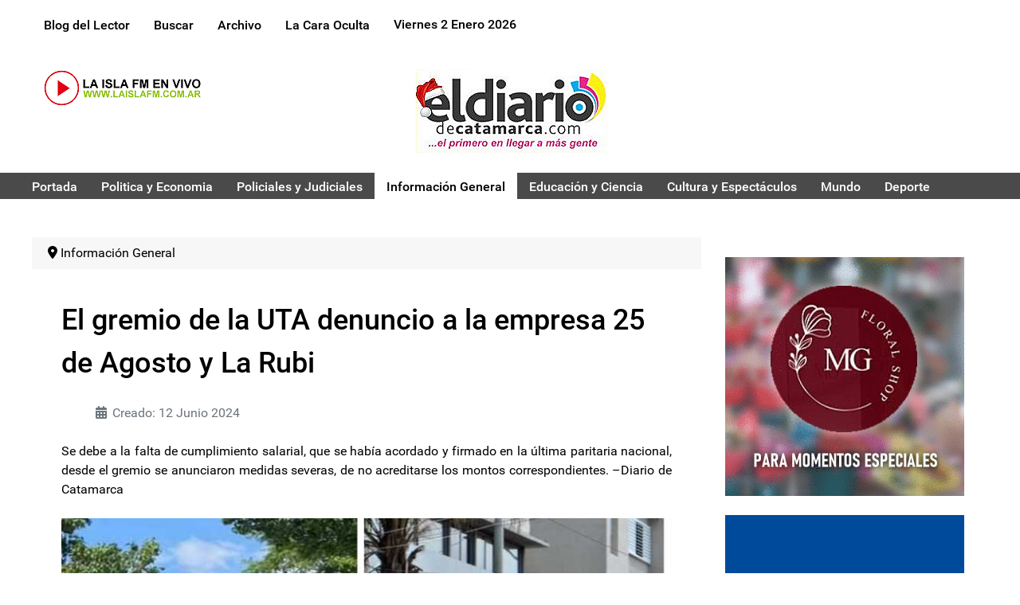

--- FILE ---
content_type: text/html; charset=utf-8
request_url: https://www.eldiariodecatamarca.com.ar/index.php/informacion-general/el-gremio-de-la-uta-denuncio-a-la-empresa-25-de-agosto-y-la-rubi
body_size: 53712
content:
                    <!DOCTYPE html>
<html lang="es-ES" dir="ltr">
        <head>
    
            <meta name="viewport" content="width=device-width, initial-scale=1.0">
        <meta http-equiv="X-UA-Compatible" content="IE=edge" />
        

        
            
         <meta charset="utf-8">
	<meta name="author" content="Cargador">
	<meta name="description" content="El gremio de la UTA denuncio a la empresa 25 de Agosto y La Rubi">
	<meta name="generator" content="Joomla! - Open Source Content Management">
	<title>El gremio de la UTA denuncio a la empresa 25 de Agosto y La Rubi</title>

    <link href="/media/plg_content_osembed/css/osembed.css?a0dfa7336568a5287223f087d69c4fbe" rel="stylesheet" />
	<link href="https://www.eldiariodecatamarca.com.ar/media/plg_social2s/css/behavior/s2sdefault.css" rel="stylesheet" />
	<link href="https://www.eldiariodecatamarca.com.ar/media/plg_social2s/css/styles/icon_colour.css" rel="stylesheet" />
	<link href="https://www.eldiariodecatamarca.com.ar/media/plg_social2s/css/s2sfont.min.css" rel="stylesheet" />
	<link href="/modules/mod_minifrontpage/tmpl/masonry/grid.min.css?v=3.0.2" rel="stylesheet" />
	<link href="/modules/mod_minifrontpage/tmpl/masonry/skin/card.min.css?v=3.0.2" rel="stylesheet" />
	<link href="https://www.eldiariodecatamarca.com.ar/modules/mod_fixedbottombar_jt/css/style.css" rel="stylesheet" />
	<link href="/media/gantry5/engines/nucleus/css-compiled/nucleus.css" rel="stylesheet" />
	<link href="/templates/g5_hydrogen/custom/css-compiled/hydrogen_16.css?69578826" rel="stylesheet" />
	<link href="/media/gantry5/engines/nucleus/css-compiled/bootstrap5.css" rel="stylesheet" />
	<link href="/media/system/css/joomla-fontawesome.min.css" rel="stylesheet" />
	<link href="/media/plg_system_debug/css/debug.css" rel="stylesheet" />
	<link href="/media/gantry5/assets/css/font-awesome.min.css" rel="stylesheet" />
	<link href="/templates/g5_hydrogen/custom/css-compiled/hydrogen-joomla_16.css?69578826" rel="stylesheet" />
	<link href="/templates/g5_hydrogen/custom/css-compiled/custom_16.css?69578825" rel="stylesheet" />

    <script src="/media/vendor/jquery/js/jquery.min.js?3.7.1"></script>
	<script src="/media/legacy/js/jquery-noconflict.min.js?4784e5"></script>
	<script src="/media/plg_content_osembed/js/osembed.min.js?a0dfa7336568a5287223f087d69c4fbe"></script>
	<script src="/modules/mod_minifrontpage/tmpl/masonry/imagesloaded.min.js?v=3.0.2"></script>
	<script src="/modules/mod_minifrontpage/tmpl/masonry/masonry.min.js?v=3.0.2"></script>
	<script src="/modules/mod_fixedbottombar_jt/js/fixedbottombar.js"></script>
	<script type="application/ld+json">{"@context":"https://schema.org","@type":"BreadcrumbList","@id":"https://www.eldiariodecatamarca.com.ar/#/schema/BreadcrumbList/157","itemListElement":[{"@type":"ListItem","position":1,"item":{"@id":"https://www.eldiariodecatamarca.com.ar/index.php","name":"Inicio"}},{"@type":"ListItem","position":2,"item":{"@id":"https://www.eldiariodecatamarca.com.ar/index.php/informacion-general","name":"Información General"}},{"@type":"ListItem","position":3,"item":{"name":"El gremio de la UTA denuncio a la empresa 25 de Agosto y La Rubi"}}]}</script>
	<script type="application/ld+json">{"@context":"https://schema.org","@graph":[{"@type":"Organization","@id":"https://www.eldiariodecatamarca.com.ar/#/schema/Organization/base","name":"El Diario de Catamarca","url":"https://www.eldiariodecatamarca.com.ar/"},{"@type":"WebSite","@id":"https://www.eldiariodecatamarca.com.ar/#/schema/WebSite/base","url":"https://www.eldiariodecatamarca.com.ar/","name":"El Diario de Catamarca","publisher":{"@id":"https://www.eldiariodecatamarca.com.ar/#/schema/Organization/base"}},{"@type":"WebPage","@id":"https://www.eldiariodecatamarca.com.ar/#/schema/WebPage/base","url":"https://www.eldiariodecatamarca.com.ar/index.php/informacion-general/el-gremio-de-la-uta-denuncio-a-la-empresa-25-de-agosto-y-la-rubi","name":"El gremio de la UTA denuncio a la empresa 25 de Agosto y La Rubi","description":"El gremio de la UTA denuncio a la empresa 25 de Agosto y La Rubi","isPartOf":{"@id":"https://www.eldiariodecatamarca.com.ar/#/schema/WebSite/base"},"about":{"@id":"https://www.eldiariodecatamarca.com.ar/#/schema/Organization/base"},"inLanguage":"es-ES","breadcrumb":{"@id":"https://www.eldiariodecatamarca.com.ar/#/schema/BreadcrumbList/157"}},{"@type":"Article","@id":"https://www.eldiariodecatamarca.com.ar/#/schema/com_content/article/4805","name":"El gremio de la UTA denuncio a la empresa 25 de Agosto y La Rubi","headline":"El gremio de la UTA denuncio a la empresa 25 de Agosto y La Rubi","inLanguage":"es-ES","isPartOf":{"@id":"https://www.eldiariodecatamarca.com.ar/#/schema/WebPage/base"}}]}</script>
	<script>var s2s_mobile = '';</script>
	<script>
                (function(d){
                  var f = d.getElementsByTagName('SCRIPT')[0], p = d.createElement('SCRIPT');
                  p.type = 'text/javascript';
                  p.async = false;
                  p.defer = true;
                  p.src = 'https://www.eldiariodecatamarca.com.ar/media/plg_social2s/js/social2s.min.js';
                  f.parentNode.insertBefore(p, f);
                }(document));
            </script>
	<script>var insert = '0';</script>
	<script>var insert_position = '0';</script>
	<script>var insert_element = '';</script>
	<script>var s2s_checkCookie = '0';</script>
	<script>var s2s_lang_1tag = 'es_ES';</script>
	<script>var s2s_lang_2tag = 'es';</script>
	<script>var s2s_lang_direction = 'lang_directon_right';</script>
	<script>var s2s_load_scripts_onload = '0';</script>
	<script>var s2s_context = 'com_content.article';</script>
	<script>var s2s_debug = '0';</script>
	<script>var s2s_version = '4.3.54';</script>
	<script>var s2s_art_mobile_min = '978';</script>
	<script>var s2s_k2_remove_social = '0';</script>
	<script>var s2s_sha = '';</script>
	<script>var s2s_cta_active = '0';</script>
	<script>var s2s_cta_default = 'twitter';</script>
	<script>var twitter_b_count_hide = '1';</script>
	<script>var twitter_b_count = '0';</script>
	<script>var facebook_count_hide = '1';</script>
	<script>var facebook_like_count = '0';</script>
	<script>var facebook_share_count = '0';</script>
	<script>var facebook_total_count = '0';</script>
	<script>var pinterest_count_hide = '1';</script>
	<script>var pinterest_count = '0';</script>
	<script>var linkedin_count_hide = '1';</script>
	<script>var linkedin_count = '0';</script>
	<script>var gplus_b_count_hide = '1';</script>
	<script>var gplus_b_count = '0';</script>
	<script>var tumblr_count = '0';</script>
	<script>var tumblr_count_hide = '0';</script>
	<script>var vk_b_count_hide = '1';</script>
	<script>var vk_b_count = '0';</script>
	<script>var php_full_link = 'https%3A%2F%2Fwww.eldiariodecatamarca.com.ar%2Findex.php%2Finformacion-general%2Fel-gremio-de-la-uta-denuncio-a-la-empresa-25-de-agosto-y-la-rubi';</script>
	<script>var php_title = 'El%20gremio%20de%20la%20UTA%20denuncio%20a%20la%20empresa%2025%20de%20Agosto%20y%20La%20Rubi';</script>
	<script>
jQuery( document ).ready(function() {

    // init Masonry
  var $grid = jQuery(".mfp-masonry-143").masonry({
    itemSelector: ".mfp_masonry_item"
  });
  // layout Masonry after each image loads
  $grid.imagesLoaded().progress( function() {
    $grid.masonry("layout");
  });

});
</script>
	<meta property="og:title" content="El gremio de la UTA denuncio a la empresa 25 de Agosto y La Rubi"><meta property="og:description" content="Se debe a la falta de cumplimiento salarial, que se había acordado y firmado en la última paritaria nacional, desde el gremio se anunciaron medidas severas, de no acreditarse los montos correspondientes. –Diario de Catamarca..."><meta property="og:site_name" content="El Diario de Catamarca" /><meta property="og:url"  content="https://www.eldiariodecatamarca.com.ar/index.php/informacion-general/el-gremio-de-la-uta-denuncio-a-la-empresa-25-de-agosto-y-la-rubi" /><meta property="og:type"  content="website" /><meta property="fb:app_id" content="514279921989553" />

    
                
</head>

    <body class="gantry site com_content view-article layout-blog no-task dir-ltr itemid-123 outline-16 g-offcanvas-left g-2column-right g-style-preset2">
        
                    

        <div id="g-offcanvas"  data-g-offcanvas-swipe="1" data-g-offcanvas-css3="1">
                        <div class="g-grid">                        

        <div class="g-block size-100">
             <div id="mobile-menu-9594-particle" class="g-content g-particle">            <div id="g-mobilemenu-container" data-g-menu-breakpoint="48rem"></div>
            </div>
        </div>
            </div>
    </div>
        <div id="g-page-surround">
            <div class="g-offcanvas-hide g-offcanvas-toggle" role="navigation" data-offcanvas-toggle aria-controls="g-offcanvas" aria-expanded="false"><i class="fa fa-fw fa-bars"></i></div>                        

                                                        
                <header id="g-header">
                <div class="g-container">                                <div class="g-grid">                        

        <div class="g-block size-100 nopaddingall align-left nomarginall">
             <div id="menu-1472-particle" class="g-content g-particle">            <nav class="g-main-nav" data-g-hover-expand="true">
        <ul class="g-toplevel">
                                                                                                                
        
                
        
                
        
        <li class="g-menu-item g-menu-item-type-component g-menu-item-111 g-standard  ">
                            <a class="g-menu-item-container" href="/index.php/blog-del-lector">
                                                                <span class="g-menu-item-content">
                                    <span class="g-menu-item-title">Blog del Lector</span>
            
                    </span>
                                                </a>
                                </li>
    
                                                                                                
        
                
        
                
        
        <li class="g-menu-item g-menu-item-type-component g-menu-item-112 g-standard  ">
                            <a class="g-menu-item-container" href="/index.php/buscar">
                                                                <span class="g-menu-item-content">
                                    <span class="g-menu-item-title">Buscar</span>
            
                    </span>
                                                </a>
                                </li>
    
                                                                                                
        
                
        
                
        
        <li class="g-menu-item g-menu-item-type-component g-menu-item-118 g-standard  ">
                            <a class="g-menu-item-container" href="/index.php/archivo?catid[0]=">
                                                                <span class="g-menu-item-content">
                                    <span class="g-menu-item-title">Archivo</span>
            
                    </span>
                                                </a>
                                </li>
    
                                                                                                
        
                
        
                
        
        <li class="g-menu-item g-menu-item-type-component g-menu-item-128 g-standard  ">
                            <a class="g-menu-item-container" href="/index.php/la-cara-oculta">
                                                                <span class="g-menu-item-content">
                                    <span class="g-menu-item-title">La Cara Oculta</span>
            
                    </span>
                                                </a>
                                </li>
    
                                                                                                
        
                
        
                
        
        <li class="g-menu-item g-menu-item-type-particle g-menu-item-127 g-standard  ">
                            <div class="g-menu-item-container" data-g-menuparent="">                                                                                        
            <div class="menu-item-particle">
            <div class="g-date">
        <span>Viernes 2 Enero 2026</span>
    </div>
    </div>
    
                                                                    </div>                    </li>
    
    
        </ul>
    </nav>
            </div>
        </div>
            </div>
                            <div class="g-grid">                        

        <div class="g-block size-20 nopaddingall visible-desktop hidden-phone hidden-tablet">
             <div class="g-content">
                                    <div class="platform-content"><div class="radio moduletable ">
        
<div id="mod-custom113" class="mod-custom custom">
    <p><a href="https://laislafm.com.ar" target="_blank" rel="noopener"><img src="/images/diseno/2023/radio%20en%20vivo.png" width="209" height="50" loading="lazy" data-path="local-images:/diseno/2023/radio en vivo.png"></a></p></div>
</div></div>
            
        </div>
        </div>
                    

        <div class="g-block size-8">
             <div class="spacer"></div>
        </div>
                    

        <div class="g-block size-44 center">
             <div id="logo-6183-particle" class="g-content g-particle">            <a href="/" target="_self" title="El Diario de Catamarca" aria-label="El Diario de Catamarca" rel="home" >
                        <img src="/templates/g5_hydrogen/custom/images/diseno/logo%20diario%20catamarca%20negro%20completo_navidad_2.png"  alt="El Diario de Catamarca" />
            </a>
            </div>
        </div>
                    

        <div class="g-block size-8">
             <div class="spacer"></div>
        </div>
                    

        <div class="g-block size-20 nopaddingall hidden-phone hidden-tablet visible-desktop">
             <div class="g-content">
                                    <div class="platform-content"><div class="clima moduletable ">
        
<div id="mod-custom112" class="mod-custom custom">
    <!-- www.tutiempo.net - Ancho:202px - Alto:75px -->
<div id="TT_JCtwLxYBdW1989sU7AVzDzzDjvaUMY82LY1tEZiIKkj"></div>
<script type="text/javascript" src="https://www.tutiempo.net/s-widget/l_JCtwLxYBdW1989sU7AVzDzzDjvaUMY82LY1tEZiIKkj"></script></div>
</div></div>
            
        </div>
        </div>
            </div>
            </div>
        
    </header>
                                                    
                <section id="g-navigation">
                <div class="g-container">                                <div class="g-grid">                        

        <div class="g-block size-95 align-left nopaddingall visible-desktop hidden-phone hidden-tablet">
             <div id="menu-6535-particle" class="g-content g-particle">            <nav class="g-main-nav" data-g-hover-expand="true">
        <ul class="g-toplevel">
                                                                                                                
        
                
        
                
        
        <li class="g-menu-item g-menu-item-type-component g-menu-item-101 g-standard  ">
                            <a class="g-menu-item-container" href="/index.php">
                                                                <span class="g-menu-item-content">
                                    <span class="g-menu-item-title">Portada</span>
            
                    </span>
                                                </a>
                                </li>
    
                                                                                                
        
                
        
                
        
        <li class="g-menu-item g-menu-item-type-component g-menu-item-121 g-standard  ">
                            <a class="g-menu-item-container" href="/index.php/politica-y-economia">
                                                                <span class="g-menu-item-content">
                                    <span class="g-menu-item-title">Politica y Economia</span>
            
                    </span>
                                                </a>
                                </li>
    
                                                                                                
        
                
        
                
        
        <li class="g-menu-item g-menu-item-type-component g-menu-item-122 g-standard  ">
                            <a class="g-menu-item-container" href="/index.php/policiales-y-judiciales">
                                                                <span class="g-menu-item-content">
                                    <span class="g-menu-item-title">Policiales y Judiciales</span>
            
                    </span>
                                                </a>
                                </li>
    
                                                                                                
        
                
        
                
        
        <li class="g-menu-item g-menu-item-type-component g-menu-item-123 active g-standard  ">
                            <a class="g-menu-item-container" href="/index.php/informacion-general">
                                                                <span class="g-menu-item-content">
                                    <span class="g-menu-item-title">Información General</span>
            
                    </span>
                                                </a>
                                </li>
    
                                                                                                
        
                
        
                
        
        <li class="g-menu-item g-menu-item-type-component g-menu-item-124 g-standard  ">
                            <a class="g-menu-item-container" href="/index.php/educacion-y-ciencia">
                                                                <span class="g-menu-item-content">
                                    <span class="g-menu-item-title">Educación y Ciencia</span>
            
                    </span>
                                                </a>
                                </li>
    
                                                                                                
        
                
        
                
        
        <li class="g-menu-item g-menu-item-type-component g-menu-item-125 g-standard  ">
                            <a class="g-menu-item-container" href="/index.php/cultura-y-espectaculos">
                                                                <span class="g-menu-item-content">
                                    <span class="g-menu-item-title">Cultura y Espectáculos</span>
            
                    </span>
                                                </a>
                                </li>
    
                                                                                                
        
                
        
                
        
        <li class="g-menu-item g-menu-item-type-component g-menu-item-126 g-standard  ">
                            <a class="g-menu-item-container" href="/index.php/mundo">
                                                                <span class="g-menu-item-content">
                                    <span class="g-menu-item-title">Mundo</span>
            
                    </span>
                                                </a>
                                </li>
    
                                                                                                
        
                
        
                
        
        <li class="g-menu-item g-menu-item-type-component g-menu-item-120 g-standard  ">
                            <a class="g-menu-item-container" href="/index.php/deporte">
                                                                <span class="g-menu-item-content">
                                    <span class="g-menu-item-title">Deporte</span>
            
                    </span>
                                                </a>
                                </li>
    
    
        </ul>
    </nav>
            </div>
        </div>
                    

        <div class="g-block size-5 center hidden-desktop visible-phone hidden-tablet">
             <div id="date-1544-particle" class="g-content g-particle">            <div class="g-date">
        <span>Viernes 2 Enero 2026</span>
    </div>
            </div>
        </div>
            </div>
            </div>
        
    </section>
                                    
                                
                
    
                <section id="g-container-main" class="g-wrapper">
                <div class="g-container">                    <div class="g-grid">                        

        <div class="g-block size-70">
             <main id="g-main">
                <div class="g-container">                                <div class="g-grid">                        

        <div class="g-block size-100 nomarginall nopaddingall center">
             <div class="g-content">
                                    <div class="platform-content"><div class="banner-top01 moduletable ">
        <nav class="mod-breadcrumbs__wrapper" aria-label="RUTA DE NAVEGACION">
    <ol class="mod-breadcrumbs breadcrumb px-3 py-2">
                    <li class="mod-breadcrumbs__divider float-start">
                <span class="divider icon-location icon-fw" aria-hidden="true"></span>
            </li>
        
        <li class="mod-breadcrumbs__item breadcrumb-item"><a href="/index.php/informacion-general" class="pathway"><span>Información General</span></a></li>    </ol>
    </nav>
</div></div>
            
        </div>
        </div>
            </div>
                            <div class="g-grid">                        

        <div class="g-block size-100">
             <div class="g-content">
                                                            <div class="platform-content container"><div class="row"><div class="col"><div class="com-content-article item-page">
    <meta content="es-ES">
    
   
    
        <div class="page-header">
        <h1>
            El gremio de la UTA denuncio a la empresa 25 de Agosto y La Rubi        </h1>
                            </div>
        
        
            <dl class="article-info text-muted">

            <dt class="article-info-term">
                    </dt>

        
        
        
        
        
    
                        <dd class="create">
    <span class="icon-calendar icon-fw" aria-hidden="true"></span>
    <time datetime="2024-06-12T13:01:50-03:00">
        Creado: 12 Junio 2024    </time>
</dd>
        
        
            </dl>
    
    
        
                                                <div class="com-content-article__body">
        <p style="text-align: justify;">Se debe a la falta de cumplimiento salarial, que se había acordado y firmado en la última paritaria nacional, desde el gremio se anunciaron medidas severas, de no acreditarse los montos correspondientes. –Diario de Catamarca</p>
<p style="text-align: justify;"><img src="/images/noticias/2024/06-12-2024/25%20de%20agosto%20la%20rubi.jpg" width="800" height="500" loading="lazy" data-path="local-images:/noticias/2024/06-12-2024/25 de agosto la rubi.jpg"></p>
 
<p style="text-align: justify;">En declaraciones al <strong>El Diario de Catamarca</strong>, el <strong>secretario de la Unión Tranviarios Automotor (UTA),</strong> seccional Catamarca-La Rioja; Juan Vergara, explicó la decisión del gremio de denunciar a dos empresas locales de transporte urbano, 25 de Agosto SRL y La Rubi SRL; por la falta de cumplimiento en la acreditación de los haberes de los trabajadores de una diferencia salarial correspondiente al mes de diciembre. En este sentido, mencionó “<em><strong>Nosotros habíamos acordado y firmado con los empresarios de transporte de la provincia, la nueva escala, es decir la anterior que correspondería a la diferencia del mes de febrero; en mayo pagaron con la escala de diciembre y simultáneamente hicieron un deposito por una suma no remunerativa para equipararla con la de diciembre. </strong></em></p>
<p style="text-align: justify;"><em><strong>Este mes se debía pagar con esta escala, la cual quedaría reflejada en los recibos de sueldo, pero resulta que este mes solo tres empresas han pagado como corresponde, no así La Rubi y 25 de Agosto</strong></em>”, advirtió. En este sentido, continuó aclarando lo que inclinó la decisión de presentar la denuncia contra estas empresas, ante la Dirección provincial de Inspección Laboral, “<em><strong>Pagaron con la escala vieja, no entendemos cual fue el problema; si el mes pasado pagaron la escala vieja, más la remunerativa. Encima nos dieron una explicación muy poco seria, nos expresaron que el problema es por un tema del contador, algo increíble, hablamos de empresarios”,</strong></em> remarcó.</p>
<p style="text-align: justify;">Por otro lado, mencionó uno de los problemas “<strong><em>Ellos firmaron un acta, cumplieron hasta el mes pasado con lo acordado, acá el problema es que no se comunican con nosotros, nos atrasan con todo esto, debemos seguir adelante con las actualizaciones de los salarios estamos a mediados del año y no avanzamos, ahora con esto buscan atrasarnos”</em></strong>, sentenció.</p>
<p style="text-align: justify;">Finalmente mencionó las medidas del gremio, para continuar trabajando en actualizar los sueldos de los trabajadores, <strong><em>“Hicimos una presentación anterior a esta, para que nos brinden una audiencia para tratar los nuevos montos en los sueldos, acá en la provincia todavía estamos atrasados, en Buenos Aires ya actualizaron. No vamos a dejar que nos sigan poniendo trabas, no vamos a ceder un centavo, se tomaran todas las medidas necesarias para garantizar un sueldo digno y equiparable a la situación económica del país para los trabajadores”</em></strong>, advirtió.</p>
<p> </p>    </div>

        
                                        <div class="s2s_supra_contenedor lang_directon_right s2sdefault  align_center  s2s_balloon_bottom " ><input name="social2s_url" type="hidden" class="social2s_url" value="https://www.eldiariodecatamarca.com.ar/index.php/informacion-general/el-gremio-de-la-uta-denuncio-a-la-empresa-25-de-agosto-y-la-rubi" /><div class="s2s_contenedor  s2s_no_text  s2s-btn-group"><div class="s2s_twitter s2s_twitter_own s2s_btn s2s-btn-lg ">
			<a class="s2s_icon"><i class="s2sfo fo-twitter-circle"></i>   </a>
			<div class="globo s2s_globo_closed s2s_twitter_iframe">
				<div class="s2s_flecha"></div><div class="s2s_div_btn_twitter"><a class="s2s_a_btn s2s_btn_twitter" target="_blank" rel="noopener noreferrer" href="https://twitter.com/intent/tweet?text=El%20gremio%20de%20la%20UTA%20denuncio%20a%20la%20empresa%2025%20de%20Agosto%20y%20La%20Rubi&url=https://www.eldiariodecatamarca.com.ar/index.php/informacion-general/el-gremio-de-la-uta-denuncio-a-la-empresa-25-de-agosto-y-la-rubi">
						<i class="s2sfo fo-twitter"></i> <span>Twittear</span></a></div></div>
		</div><div class="s2s_facebook s2s_btn s2s-btn-lg " >
			<a class="s2s_icon"><i class="s2sfo fo-facebook-circle"></i>   </a>
				<div class="globo s2s_globo_closed s2s_facebook_iframe">
					<div class="s2s_flecha"></div><div class="fb-share-button"
						data-layout="button_count" 
						data-href="https://www.eldiariodecatamarca.com.ar/index.php/informacion-general/el-gremio-de-la-uta-denuncio-a-la-empresa-25-de-agosto-y-la-rubi" 
						data-size="small" 
					>
						<a target="_blank" href="https://www.eldiariodecatamarca.com.ar/index.php/informacion-general/el-gremio-de-la-uta-denuncio-a-la-empresa-25-de-agosto-y-la-rubi" class="fb-xfbml-parse-ignore">Share</a>
					</div></div>
			</div><div class="s2s_wapp s2s_btn s2s-btn-lg  " >
			
			<a class="s2s_icon"><i class="s2sfo fo-whatsapp-circle"></i>  </a>
				<div class="globo s2s_globo_closed s2s_wapp_iframe">
					<div class="s2s_flecha"></div>
				

				<a class="s2s_a_btn wapp_link" 
					href="whatsapp://send?text=https%3A%2F%2Fwww.eldiariodecatamarca.com.ar%2Findex.php%2Finformacion-general%2Fel-gremio-de-la-uta-denuncio-a-la-empresa-25-de-agosto-y-la-rubi" 
					data-text="El gremio de la UTA denuncio a la empresa 25 de Agosto y La Rubi" 
					data-action="share/whatsapp/share"
					data-href="https%3A%2F%2Fwww.eldiariodecatamarca.com.ar%2Findex.php%2Finformacion-general%2Fel-gremio-de-la-uta-denuncio-a-la-empresa-25-de-agosto-y-la-rubi"
				>
					<i class="s2sfo fo-whatsapp" aria-hidden="true"></i>
					<span class="s2s_text_int">share with Whatsapp</span>
				</a>

				</div>
			</div><div class="s2s_tgram s2s_btn s2s-btn-lg  " >
			
			<a class="s2s_icon"><i class="s2sfo fo-tgram-circle"></i>  </a>
				<div class="globo s2s_globo_closed s2s_tgram_iframe">
					<div class="s2s_flecha"></div>
				

				<a class="s2s_a_btn tgram_link" rel="noreferrer"
					href="https://telegram.me/share/url?url=https%3A%2F%2Fwww.eldiariodecatamarca.com.ar%2Findex.php%2Finformacion-general%2Fel-gremio-de-la-uta-denuncio-a-la-empresa-25-de-agosto-y-la-rubi&text=El gremio de la UTA denuncio a la empresa 25 de Agosto y La Rubi" target="_blank"
				><i class="s2sfo fo-telegram" aria-hidden="true"></i><span class="s2s_text_int">share with Telegram<span></a>

				</div>
			</div></div></div></div></div></div></div>
    
            
    </div>
        </div>
            </div>
                            <div class="g-grid">                        

        <div class="g-block size-100">
             <div class="g-content">
                                    <div class="platform-content"><div class="segui-leyendo moduletable ">
            <h3 class="g-title">SEGUI LEYENDO</h3>        <div class="mfp_masonry_skin_card">
    <div class="mfp-grid mfp-masonry-143">  
                <div class="mfp-col-xs-12 mfp-col-sm-6 mfp-col-md-3 mfp_masonry_item">
                <div>
                                            <a href="/index.php/informacion-general/huelga-nacional-aceitera-contra-la-reforma-laboral-fuerte-cruce-entre-el-sindicato-y-las-empresas" class="mfp_thumb_pos_top" itemprop="url"><img src="/images/thumbnails/mod_minifrontpage/17586_143.jpg" width="300" height="200" alt="Huelga nacional aceitera contra la reforma laboral: fuerte cruce entre el sindicato y las empresas" /></a>
                                                            <h4 class="mfp_masonry_title">
                        <a href="/index.php/informacion-general/huelga-nacional-aceitera-contra-la-reforma-laboral-fuerte-cruce-entre-el-sindicato-y-las-empresas" itemprop="url">
                            Huelga nacional aceitera contra la reforma laboral: fuerte cruce entre el sindicato y las empresas                        </a>
                    </h4>
                                                                            </div>
            </div>
                        <div class="mfp-col-xs-12 mfp-col-sm-6 mfp-col-md-3 mfp_masonry_item">
                <div>
                                            <a href="/index.php/cultura-y-espectaculos/abel-pintos-cantara-la-misa-criolla-junto-a-lito-vitale-y-grandes-artistas-invitados" class="mfp_thumb_pos_top" itemprop="url"><img src="/images/thumbnails/mod_minifrontpage/17280_143.jpg" width="300" height="200" alt="Abel Pintos cantará la Misa Criolla junto a Lito Vitale y grandes artistas invitados" /></a>
                                                            <h4 class="mfp_masonry_title">
                        <a href="/index.php/cultura-y-espectaculos/abel-pintos-cantara-la-misa-criolla-junto-a-lito-vitale-y-grandes-artistas-invitados" itemprop="url">
                            Abel Pintos cantará la Misa Criolla junto a Lito Vitale y grandes artistas invitados                        </a>
                    </h4>
                                                                            </div>
            </div>
                        <div class="mfp-col-xs-12 mfp-col-sm-6 mfp-col-md-3 mfp_masonry_item">
                <div>
                                            <a href="/index.php/politica-y-economia/jalil-entrego-105-escrituras-y-reforzo-politicas-de-regularizacion-dominial-en-catamarca" class="mfp_thumb_pos_top" itemprop="url"><img src="/images/thumbnails/mod_minifrontpage/17738_143.jpg" width="300" height="200" alt="Jalil entregó 105 escrituras y reforzó políticas de regularización dominial en Catamarca" /></a>
                                                            <h4 class="mfp_masonry_title">
                        <a href="/index.php/politica-y-economia/jalil-entrego-105-escrituras-y-reforzo-politicas-de-regularizacion-dominial-en-catamarca" itemprop="url">
                            Jalil entregó 105 escrituras y reforzó políticas de regularización dominial en Catamarca                        </a>
                    </h4>
                                                                            </div>
            </div>
                        <div class="mfp-col-xs-12 mfp-col-sm-6 mfp-col-md-3 mfp_masonry_item">
                <div>
                                            <a href="/index.php/deporte/cinco-catamarquenos-brillaron-en-el-mundial-de-trampolin" class="mfp_thumb_pos_top" itemprop="url"><img src="/images/thumbnails/mod_minifrontpage/17487_143.jpg" width="300" height="200" alt="Cinco catamarqueños brillaron en el Mundial de Trampolín" /></a>
                                                            <h4 class="mfp_masonry_title">
                        <a href="/index.php/deporte/cinco-catamarquenos-brillaron-en-el-mundial-de-trampolin" itemprop="url">
                            Cinco catamarqueños brillaron en el Mundial de Trampolín                        </a>
                    </h4>
                                                                            </div>
            </div>
                        <div class="mfp-col-xs-12 mfp-col-sm-6 mfp-col-md-3 mfp_masonry_item">
                <div>
                                            <a href="/index.php/informacion-general/policias-retirados-la-realidad-es-que-los-policias-estamos-mal-pagados-2" class="mfp_thumb_pos_top" itemprop="url"><img src="/images/thumbnails/mod_minifrontpage/17866_143.jpg" width="300" height="200" alt="Policías retirados: “La realidad es que los policías estamos mal pagados”" /></a>
                                                            <h4 class="mfp_masonry_title">
                        <a href="/index.php/informacion-general/policias-retirados-la-realidad-es-que-los-policias-estamos-mal-pagados-2" itemprop="url">
                            Policías retirados: “La realidad es que los policías estamos mal pagados”                        </a>
                    </h4>
                                                                            </div>
            </div>
                        <div class="mfp-col-xs-12 mfp-col-sm-6 mfp-col-md-3 mfp_masonry_item">
                <div>
                                            <a href="/index.php/politica-y-economia/milei-ira-por-la-reforma-laboral-y-esta-dispuesto-a-enfrentar-a-la-cgt-el-pj-y-los-gobernadores-peronistas" class="mfp_thumb_pos_top" itemprop="url"><img src="/images/thumbnails/mod_minifrontpage/17840_143.jpg" width="300" height="200" alt="Milei irá por la reforma laboral y está dispuesto a enfrentar a la CGT, el PJ y los gobernadores peronistas" /></a>
                                                            <h4 class="mfp_masonry_title">
                        <a href="/index.php/politica-y-economia/milei-ira-por-la-reforma-laboral-y-esta-dispuesto-a-enfrentar-a-la-cgt-el-pj-y-los-gobernadores-peronistas" itemprop="url">
                            Milei irá por la reforma laboral y está dispuesto a enfrentar a la CGT, el PJ y los gobernadores peronistas                        </a>
                    </h4>
                                                                            </div>
            </div>
                        <div class="mfp-col-xs-12 mfp-col-sm-6 mfp-col-md-3 mfp_masonry_item">
                <div>
                                            <a href="/index.php/politica-y-economia/el-pj-nacional-sale-a-la-calle-con-la-cgt-en-rechazo-a-la-reforma-laboral" class="mfp_thumb_pos_top" itemprop="url"><img src="/images/thumbnails/mod_minifrontpage/17562_143.jpg" width="300" height="200" alt="El PJ nacional sale a la calle con la CGT en rechazo a la reforma laboral" /></a>
                                                            <h4 class="mfp_masonry_title">
                        <a href="/index.php/politica-y-economia/el-pj-nacional-sale-a-la-calle-con-la-cgt-en-rechazo-a-la-reforma-laboral" itemprop="url">
                            El PJ nacional sale a la calle con la CGT en rechazo a la reforma laboral                        </a>
                    </h4>
                                                                            </div>
            </div>
                        <div class="mfp-col-xs-12 mfp-col-sm-6 mfp-col-md-3 mfp_masonry_item">
                <div>
                                            <a href="/index.php/informacion-general/mas-luces-menos-ruidos" class="mfp_thumb_pos_top" itemprop="url"><img src="/images/thumbnails/mod_minifrontpage/17928_143.jpg" width="300" height="200" alt=""Más Luces, Menos Ruidos"" /></a>
                                                            <h4 class="mfp_masonry_title">
                        <a href="/index.php/informacion-general/mas-luces-menos-ruidos" itemprop="url">
                            "Más Luces, Menos Ruidos"                        </a>
                    </h4>
                                                                            </div>
            </div>
                        <div class="mfp-col-xs-12 mfp-col-sm-6 mfp-col-md-3 mfp_masonry_item">
                <div>
                                            <a href="/index.php/politica-y-economia/mas-deuda-luis-caputo-anuncio-el-regreso-al-mercado-de-capitales-con-un-bono-en-dolares-a-4-anos" class="mfp_thumb_pos_top" itemprop="url"><img src="/images/thumbnails/mod_minifrontpage/17322_143.jpg" width="300" height="200" alt="Más deuda: Luis Caputo anunció el regreso al mercado de capitales con un bono en dólares a 4 años" /></a>
                                                            <h4 class="mfp_masonry_title">
                        <a href="/index.php/politica-y-economia/mas-deuda-luis-caputo-anuncio-el-regreso-al-mercado-de-capitales-con-un-bono-en-dolares-a-4-anos" itemprop="url">
                            Más deuda: Luis Caputo anunció el regreso al mercado de capitales con un bono en dólares a 4 años                        </a>
                    </h4>
                                                                            </div>
            </div>
                        <div class="mfp-col-xs-12 mfp-col-sm-6 mfp-col-md-3 mfp_masonry_item">
                <div>
                                            <a href="/index.php/policiales-y-judiciales/triste-final-dos-jovenes-se-quitaron-la-vida-en-menos-de-24-horas-en-catamarca" class="mfp_thumb_pos_top" itemprop="url"><img src="/images/thumbnails/mod_minifrontpage/17853_143.jpg" width="300" height="200" alt="Triste final: Dos jovenes se quitaron la vida en menos de 24 horas en Catamarca" /></a>
                                                            <h4 class="mfp_masonry_title">
                        <a href="/index.php/policiales-y-judiciales/triste-final-dos-jovenes-se-quitaron-la-vida-en-menos-de-24-horas-en-catamarca" itemprop="url">
                            Triste final: Dos jovenes se quitaron la vida en menos de 24 horas en Catamarca                        </a>
                    </h4>
                                                                            </div>
            </div>
                        <div class="mfp-col-xs-12 mfp-col-sm-6 mfp-col-md-3 mfp_masonry_item">
                <div>
                                            <a href="/index.php/politica-y-economia/sturzenegger-afirmo-que-la-reforma-laboral-regira-para-la-totalidad-del-empleo-privado" class="mfp_thumb_pos_top" itemprop="url"><img src="/images/thumbnails/mod_minifrontpage/17490_143.jpg" width="300" height="200" alt="Sturzenegger afirmó que la reforma laboral regirá para la totalidad del empleo privado" /></a>
                                                            <h4 class="mfp_masonry_title">
                        <a href="/index.php/politica-y-economia/sturzenegger-afirmo-que-la-reforma-laboral-regira-para-la-totalidad-del-empleo-privado" itemprop="url">
                            Sturzenegger afirmó que la reforma laboral regirá para la totalidad del empleo privado                        </a>
                    </h4>
                                                                            </div>
            </div>
                        <div class="mfp-col-xs-12 mfp-col-sm-6 mfp-col-md-3 mfp_masonry_item">
                <div>
                                            <a href="/index.php/policiales-y-judiciales/impostores-al-acecho-detienen-a-dos-hombres-que-se-hicieron-pasar-por-policias-para-robar-un-arma" class="mfp_thumb_pos_top" itemprop="url"><img src="/images/thumbnails/mod_minifrontpage/17336_143.jpg" width="300" height="200" alt="Impostores al acecho: Detienen a dos hombres que se hicieron pasar por policías para robar un arma" /></a>
                                                            <h4 class="mfp_masonry_title">
                        <a href="/index.php/policiales-y-judiciales/impostores-al-acecho-detienen-a-dos-hombres-que-se-hicieron-pasar-por-policias-para-robar-un-arma" itemprop="url">
                            Impostores al acecho: Detienen a dos hombres que se hicieron pasar por policías para robar un arma                        </a>
                    </h4>
                                                                            </div>
            </div>
                </div>
</div></div></div>
            
        </div>
        </div>
            </div>
            </div>
        
    </main>
        </div>
                    

        <div class="g-block size-30">
             <aside id="g-sidebar">
                                        <div class="g-grid">                        

        <div class="g-block size-100">
             <div class="g-content">
                                    <div class="platform-content"><div class="banner-lateral moduletable ">
        
<div id="mod-custom155" class="mod-custom custom">
    <p><div class="moduletable ">
        
<div id="mod-custom201" class="mod-custom custom">
    <p style="text-align: center;"><a href="https://www.instagram.com/maximiliano.g.floress/?hl=es" target="_blank" rel="noopener"><img src="/images/publicidad/2025/banner_maxi_flores.gif" width="300" height="300" loading="lazy" data-path="local-images:/publicidad/2025/banner_maxi_flores.gif"></a></p></div>
</div>
</p>
<p><div class="moduletable ">
        
<div id="mod-custom212" class="mod-custom custom">
    <p style="text-align: center;"><a href="https://www.catamarcaciudad.gob.ar/" target="_blank" rel="noopener"><img src="/images/publicidad/2025/banner_municipalidad_la%20ciudad_va_con_vos%20300x250.gif" width="300" height="250" loading="lazy" data-path="local-images:/publicidad/2025/banner_municipalidad_la ciudad_va_con_vos 300x250.gif"></a></p></div>
</div>
</p>
<p><div class="moduletable ">
        
<div id="mod-custom222" class="mod-custom custom">
    <p style="text-align: center;"><a href="https://www.instagram.com/ishop.arg/?hl=es" target="_blank" rel="noopener"><img src="/images/publicidad/2025/banner_ishop1.gif" width="300" height="250" loading="lazy" data-path="local-images:/publicidad/2025/banner_ishop1.gif"></a></p></div>
</div>
</p>
<p><div class="moduletable ">
        
<div id="mod-custom240" class="mod-custom custom">
    <p style="text-align: center;"><a href="https://www.instagram.com/cata_centrocultural" target="_blank" rel="noopener"><img class="float-none" src="/images/publicidad/2025/banner_gobierno_CATA_360X360.gif" width="300" height="300" loading="lazy" data-path="local-images:/publicidad/2025/banner_gobierno_CATA_360X360.gif"></a></p></div>
</div>
</p>
<p><div class="moduletable ">
        
<div id="mod-custom216" class="mod-custom custom">
    <p><a href="https://marcaton.catamarca.gob.ar/" target="_blank" rel="noopener"><img class="float-none" style="display: block; margin-left: auto; margin-right: auto;" src="/images/publicidad/2025/banner_gobierno_ElMarcaton-displays_360x360.gif" alt="El Marcaton Alimentos" width="300" height="300" loading="lazy" data-path="local-images:/publicidad/2025/banner_gobierno_ElMarcaton-displays_360x360.gif"></a></p></div>
</div>
</p>
<p><div class="moduletable ">
        
<div id="mod-custom228" class="mod-custom custom">
    <p style="text-align: center;"><a href="https://api.whatsapp.com/send?phone=5493834993714&amp;amp;text=Hola!%20" target="_blank" rel="noopener"><img src="/images/publicidad/2025/IMG-20250828-WA0014.jpg" width="260" height="330" loading="lazy" data-path="local-images:/publicidad/2025/IMG-20250828-WA0014.jpg"></a></p></div>
</div>
</p>
<p><div class="moduletable ">
        
<div id="mod-custom229" class="mod-custom custom">
    <p style="text-align: center;"><a href="https://www.instagram.com/avpretaporter/" target="_blank" rel="noopener"><img src="/images/publicidad/2025/banner_pretaporter.gif" width="300" height="300" loading="lazy" data-path="local-images:/publicidad/2025/banner_pretaporter.gif"></a></p></div>
</div>
</p>
<p><div class="moduletable ">
        
<div id="mod-custom217" class="mod-custom custom">
    <p style="text-align: center;"><a href="https://www.visitcatamarca.com/" target="_blank" rel="noopener"><img class="float-none" src="/images/publicidad/2025/banner_gobierno_vistita_catamarca_360x360_2.gif" width="300" height="300" loading="lazy" data-path="local-images:/publicidad/2025/banner_gobierno_vistita_catamarca_360x360_2.gif"></a></p></div>
</div>
</p>
<p><div class="moduletable ">
        
<div id="mod-custom246" class="mod-custom custom">
    <p style="text-align: center;"><img src="/images/publicidad/2024/banner_gui_comidas.gif" width="300" height="300" loading="lazy" data-path="local-images:/publicidad/2024/banner_gui_comidas.gif"></p></div>
</div>
</p>
<p></p>
<p><div class="moduletable ">
        
<div id="mod-custom129" class="mod-custom custom">
    <p style="text-align: center;"><img src="/images/publicidad/2023/banner%20eca.jpg" width="300" height="270" loading="lazy" data-path="local-images:/publicidad/2023/banner eca.jpg"></p></div>
</div>
</p>
<p><div class="moduletable ">
        
<div id="mod-custom118" class="mod-custom custom">
    <p style="text-align: center;"><a href="https://www.instagram.com/globalcreditos.ar/" target="_blank" rel="noopener"><img src="/images/publicidad/2025/banner_global_creditos_noviembre.jpg" width="300" height="300" loading="lazy" data-path="local-images:/publicidad/2025/banner_global_creditos_noviembre.jpg"></a></p></div>
</div>
</p>
<p><div class="moduletable ">
        
<div id="mod-custom134" class="mod-custom custom">
    <p style="text-align: center;"><a href="https://www.missingchildren.org.ar/" target="_blank" rel="noopener"><img src="/images/publicidad/2024/banner_missing_children.gif" width="300" height="300" loading="lazy" data-path="local-images:/publicidad/2024/banner_missing_children.gif"></a></p></div>
</div>
</p>
<p><div class="moduletable ">
        
<div id="mod-custom132" class="mod-custom custom">
    <p style="text-align: center;"><a href="https://www.facebook.com/ingeniograficacatamarca/" target="_blank" rel="noopener"><img src="/images/publicidad/2024/banner_ingenio_2024.jpg" width="300" height="300" loading="lazy" data-path="local-images:/publicidad/2024/banner_ingenio_2024.jpg"></a></p></div>
</div>
</p>
<p><div class="moduletable ">
        
<div id="mod-custom131" class="mod-custom custom">
    <p style="text-align: center;"><img src="/images/publicidad/2023/banner%20fundeco.jpg" width="300" height="417" loading="lazy" data-path="local-images:/publicidad/2023/banner fundeco.jpg"></p></div>
</div>
</p></div>
</div></div>
            
        </div>
        </div>
            </div>
            
    </aside>
        </div>
            </div>
    </div>
        
    </section>
    
                                                    
                <footer id="g-footer">
                <div class="g-container">                                <div class="g-grid">                        

        <div class="g-block size-100 center nopaddingall">
             <div class="g-content">
                                    <div class="platform-content"><div class="footer moduletable ">
        
<div id="mod-custom124" class="mod-custom custom">
    <p style="text-align: center;"><img src="/images/diseno/2023/logo%20editorial%20la%20isla.png" width="232" height="55" loading="lazy" data-path="local-images:/diseno/2023/logo editorial la isla.png"><br><br><span style="color: rgb(236, 240, 241);">Año XXI | Copyright 2004 - 2025 EDITORIAL LA ISLA</span> | Todos los derechos reservados<br><span style="color: rgb(236, 240, 241);">Oficinas Comerciales y Periodisticas:</span> Sarmiento 581 - 2º Piso "A" | Tel: 0383-4855352 - 3834425626<br><span style="color: rgb(236, 240, 241);">WhatsApp:</span> 3834800352<br><span style="color: rgb(236, 240, 241);">Redacción: E-Mail:</span> info@eldiariodecatamarca.com.ar<br><span style="color: rgb(236, 240, 241);">Departamento Comercial:</span><strong> </strong>E-Mail: publicidad@eldiariodecatamarca.com.ar<br><span style="color: rgb(236, 240, 241);">Director:</span> José Alsina Alcobért</p></div>
</div></div><div class="platform-content"><div class="footer moduletable ">
        <style type="text/css">
#toolbar_jt {
width:;
padding:;
box-shadow:  ;
background: -webkit-gradient(linear, ,  from(), to());
background: -webkit-linear-gradient(,, );
background: -moz-linear-gradient(,, );
background: -o-linear-gradient(,, );
background: -ms-linear-gradient(,, );
background: linear-gradient(,, );
filter: progid:DXImageTransform.Microsoft.gradient(startColorstr='', endColorstr='');
}

#fixedbottombar_title_bar {
background: -webkit-gradient(linear, ,  from(), to());
background: -webkit-linear-gradient(,, );
background: -moz-linear-gradient(,, );
background: -o-linear-gradient(,, );
background: -ms-linear-gradient(,, );
background: linear-gradient(,, );
filter: progid:DXImageTransform.Microsoft.gradient(startColorstr='', endColorstr='');
}
</style>	

<div id="fixedbottombar_container">
 <div id="fixedbottombar_bar">
   <div id="fixedbottombar_box">
      <div class="fixedbottombar_title_bar">
         <div class="fixedbottombar_title"></div>
         <div class="close"><a title="close" href="javascript:remove_fixedbottombar_bar();">&nbsp;</a></div>
      </div>
      <div id="fixedbottombar_main">
	  <div style=" display:inline; float:left; width:99.9%; margin:0;" class="toolbar_block first_block" >
<div class="padding">
								
<div id="mod-custom215" class="mod-custom custom">
    <p style="text-align: center;"><img src="/images/publicidad/2025/banner_en_la_mira_2.jpg" width="1181" height="117" loading="lazy" data-path="local-images:/publicidad/2025/banner_en_la_mira_2.jpg"></p></div>
								</div>
							</div>      </div>
   </div>
</div>

</div>





</div></div>
            
        </div>
        </div>
            </div>
                            <div class="g-grid">                        

        <div class="g-block size-100 center">
             <div id="social-8639-particle" class="g-content g-particle">            <div class="g-social social-items">
                                            <a href="https://www.youtube.com/channel/UCiK8XwHaFvsGG38G0YrZVfg" title="Youtube" aria-label="Youtube">
                <span class="fa fa-youtube"></span>                <span class="g-social-text">Youtube</span>            </a>
                                            <a href="https://www.facebook.com/eldiariodecatamarca/" title="Facebook" aria-label="Facebook">
                <span class="fa fa-facebook"></span>                <span class="g-social-text">Facebook</span>            </a>
            </div>
            </div>
        </div>
            </div>
            </div>
        
    </footer>
                                
                        

        </div>
                    

                        <script type="text/javascript" src="/media/gantry5/assets/js/main.js"></script>
    

    

        
    </body>
</html>
